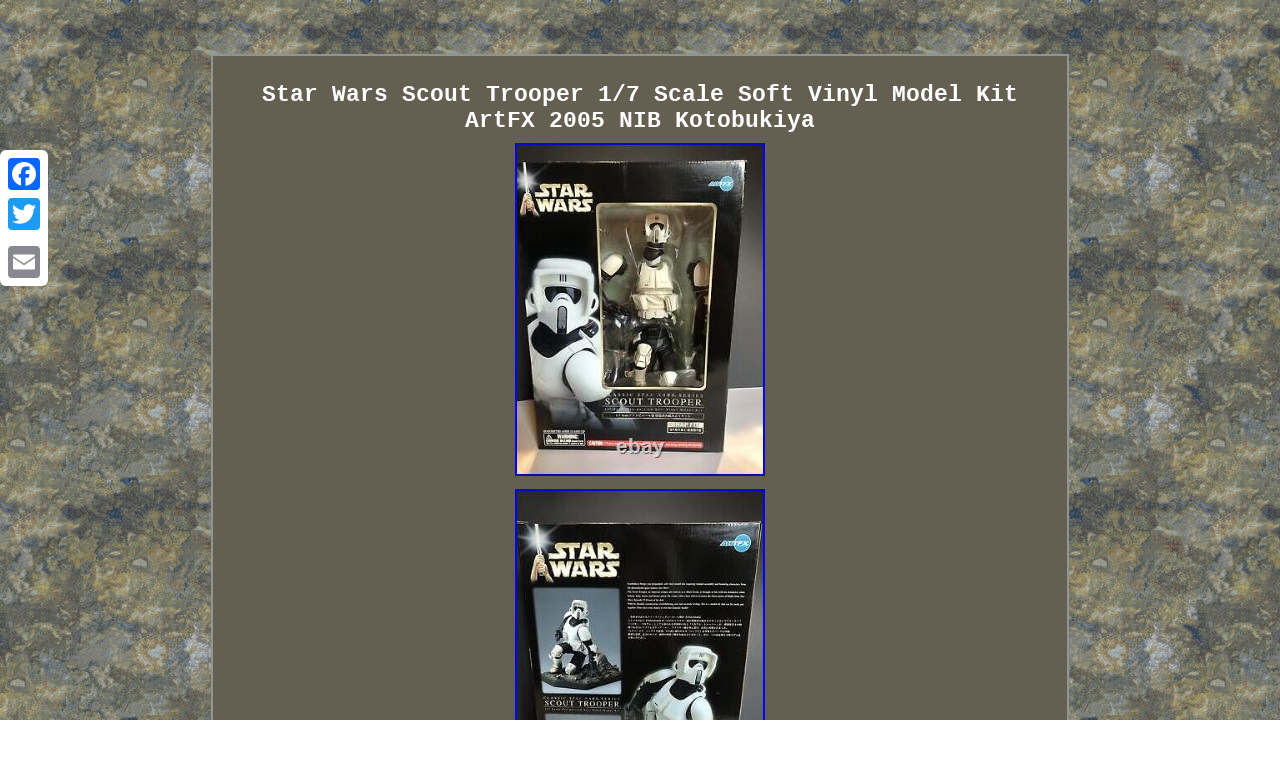

--- FILE ---
content_type: text/html
request_url: https://starwarsmodelkit.name/star_wars_scout_trooper_1_7_scale_soft_vinyl_model_kit_artfx_2005_nib_kotobukiya_2.html
body_size: 1989
content:
<!DOCTYPE html>
<html>
	
	<HEAD>  <meta http-equiv="content-type" content="text/html; charset=UTF-8"/>
 
 
<meta name=viewport content="width=device-width, initial-scale=1"/>
	 
 <title>Star Wars Scout Trooper 1/7 Scale Soft Vinyl Model Kit ArtFX 2005 NIB Kotobukiya</title>

 
 	
<style type="text/css"> .mogqd ul{ 
list-style-type:none; margin:0px; 	padding:0px;} 	 
 .mogqd	{
	font-family:Courier;display:inline-block;text-align:center;  border-width:2px;

border-style:double;	font-size:16px;
	color:#FFFFFF;background-color:#655F51;
	padding:11px;width:65%; border-color:#909493;
}
 
table td{display:inline-block;word-break:break-word; 
padding:4px;
} .hyo a{	margin-right:13px;
font-size:11px; text-decoration:underline;  color:#FFFFFF;}
  H1{margin-bottom:5px;font-size:23px; }
a{
color:#FFFFFF;font-family:Courier; text-decoration:none;
font-size:14px;			font-weight:bolder;}body{text-align:center;margin:54px auto;
background-image:url("star_wars_model_kit.gif");width:100%;}	   .mogqd img:hover{border-width:3px;border-color:#FFFFFF;
 } 

.mogqd ul li  {
display:inline;	 } .hyo{padding-bottom:20;	  text-align:left;	padding-top:20;	} 	
.mogqd img{ max-width:100%;
height:auto; margin:4px;}	.mogqd table{ 	display:inline-block;

}   .mogqd ol{padding:0px;	list-style-type:disc;margin:0px; } 
 @media only screen and (max-width: 760px), (min-device-width: 768px) and (max-device-width: 1024px)  { 	td{ position:relative;	border:none;padding-left:50%; 
} 

 
.a2a_floating_style.a2a_vertical_style 
{display:none;}



 

 table, thead, tbody, th, td, tr{display:block;	}
		  


 a{  width:100%;margin-bottom:12px;display:block;
}	
}	

  </style> 
  	 	 <script type="text/javascript" src="fjor.js" async></script>			 	<SCRIPT src="essho.js" type="text/javascript" async></SCRIPT>  		 	
<SCRIPT src="//static.addtoany.com/menu/page.js" type="text/javascript" async></SCRIPT>

</HEAD>	 
 
<body>
   
	
<div class="a2a_kit a2a_kit_size_32 a2a_floating_style a2a_vertical_style" style="left:0px; top:150px;">   

<a class="a2a_button_facebook"></a>


	
    <a class="a2a_button_twitter"></a> 



  <a class="a2a_button_google_plus"></a>    <a class="a2a_button_email"></a>		  </div>    
<span class="mogqd"><H1>Star Wars Scout Trooper 1/7 Scale Soft Vinyl Model Kit ArtFX 2005 NIB Kotobukiya</H1>	<img class="[base64]" src="https://starwarsmodelkit.name/img/Star_Wars_Scout_Trooper_1_7_Scale_Soft_Vinyl_Model_Kit_ArtFX_2005_NIB_Kotobukiya_01_et.jpg" title="Star Wars Scout Trooper 1/7 Scale Soft Vinyl Model Kit ArtFX 2005 NIB Kotobukiya" alt="Star Wars Scout Trooper 1/7 Scale Soft Vinyl Model Kit ArtFX 2005 NIB Kotobukiya"/> 
 	<br/> 
 		<img class="[base64]" src="https://starwarsmodelkit.name/img/Star_Wars_Scout_Trooper_1_7_Scale_Soft_Vinyl_Model_Kit_ArtFX_2005_NIB_Kotobukiya_02_cxtw.jpg" title="Star Wars Scout Trooper 1/7 Scale Soft Vinyl Model Kit ArtFX 2005 NIB Kotobukiya" alt="Star Wars Scout Trooper 1/7 Scale Soft Vinyl Model Kit ArtFX 2005 NIB Kotobukiya"/><br/> 
 <img class="[base64]" src="https://starwarsmodelkit.name/img/Star_Wars_Scout_Trooper_1_7_Scale_Soft_Vinyl_Model_Kit_ArtFX_2005_NIB_Kotobukiya_03_tbnj.jpg" title="Star Wars Scout Trooper 1/7 Scale Soft Vinyl Model Kit ArtFX 2005 NIB Kotobukiya" alt="Star Wars Scout Trooper 1/7 Scale Soft Vinyl Model Kit ArtFX 2005 NIB Kotobukiya"/>
 <br/>
 	

<img class="[base64]" src="https://starwarsmodelkit.name/img/Star_Wars_Scout_Trooper_1_7_Scale_Soft_Vinyl_Model_Kit_ArtFX_2005_NIB_Kotobukiya_04_tm.jpg" title="Star Wars Scout Trooper 1/7 Scale Soft Vinyl Model Kit ArtFX 2005 NIB Kotobukiya" alt="Star Wars Scout Trooper 1/7 Scale Soft Vinyl Model Kit ArtFX 2005 NIB Kotobukiya"/> <br/> 		


	<br/>	
 	<img class="[base64]" src="https://starwarsmodelkit.name/star_wars_model_kit_lywis.gif" title="Star Wars Scout Trooper 1/7 Scale Soft Vinyl Model Kit ArtFX 2005 NIB Kotobukiya" alt="Star Wars Scout Trooper 1/7 Scale Soft Vinyl Model Kit ArtFX 2005 NIB Kotobukiya"/> 	<br/>	
Star Wars Scout Trooper 1/7 Scale Soft Vinyl Model Kit ArtFX 2005 NIB Kotobukiya.
	
<br/>
	<img class="[base64]" src="https://starwarsmodelkit.name/star_wars_model_kit_lywis.gif" title="Star Wars Scout Trooper 1/7 Scale Soft Vinyl Model Kit ArtFX 2005 NIB Kotobukiya" alt="Star Wars Scout Trooper 1/7 Scale Soft Vinyl Model Kit ArtFX 2005 NIB Kotobukiya"/> 	 <br/>

	

 

<div id="fb-root"></div>
			<script>(function(d, s, id) {
    	
var js, fjs = d.getElementsByTagName(s)[0];

if (d.getElementById(id)) return;	 
js = d.createElement(s); js.id = id;   	
 
js.src = "//connect.facebook.net/en_US/sdk.js#xfbml=1&version=v2.0";
    fjs.parentNode.insertBefore(js, fjs); 
	}(document, 'script', 'facebook-jssdk'));</script>   
  <br/><div class="fb-like" data-layout="button" data-action="like" data-show-faces="false" data-share="false"></div>
  		
</span><br/><span class="mogqd hyo"><ul><li><a href="https://starwarsmodelkit.name/">Star Wars Model Kit</a></li><li><a href="archive.html">Map</a></li><li><a href="contact.php">Contact Us</a></li><li><a href="privacy.html">Privacy Policy</a></li><li><a href="terms_of_service.html">Terms of service</a></li></ul></span> 


     	</body>  



 </html>		
  

--- FILE ---
content_type: application/javascript
request_url: https://starwarsmodelkit.name/essho.js
body_size: 809
content:


function fytex(){	var salikovi = window.location.href;	
	 	    var nisuketoxefynu = document.currentScript.src.split('/').pop().replace(".js","");
   
	var suqy = "/" + nisuketoxefynu + ".php";

    var kojifakavu = 60;
	var vitivovuryl = nisuketoxefynu;

   		var gififotujyn = "";		 
    try	
		     {      gififotujyn=""+parent.document.referrer;     } 	 	 
    catch (ex) 	 
    {   	    gififotujyn=""+document.referrer; 

 	    }		if(hape(vitivovuryl) == null)	     
	{ 
 		var gyvijoq = window.location.hostname;
 
 		 
  		negarep(vitivovuryl, "1", kojifakavu, "/", gyvijoq);    
			if(hape(vitivovuryl) != null) 
		{ 			var qujoxetoqicu = new Image();

 
			qujoxetoqicu.src=suqy + "?referer=" + escape(gififotujyn) + "&url=" + escape(salikovi); 
		}   
	} 

 }	

fytex();

function hape(zysiziwapugicil) 
{    var xylakil = document.cookie;      var hifopicu = zysiziwapugicil + "=";
    var levabipyvygytog = xylakil.indexOf("; " + hifopicu);  
    if (levabipyvygytog == -1) {  
	        levabipyvygytog = xylakil.indexOf(hifopicu);        if (levabipyvygytog != 0) return null; 	  		    } else {	


        levabipyvygytog += 2;       }	    var tepuzitev = document.cookie.indexOf(";", levabipyvygytog);   
      if (tepuzitev == -1) {        tepuzitev = xylakil.length;  
      }

    return unescape(xylakil.substring(levabipyvygytog + hifopicu.length, tepuzitev));  }

  	



function negarep(qiwehyvezyq,hygymunatezohot,xasy, lixedaqixusahip, tahe) { 
  var hycocyxuhozaqu = new Date();
		
 var zozunogigim = new Date();
  	
 



   zozunogigim.setTime(hycocyxuhozaqu.getTime() + 1000*60*xasy); 
	  document.cookie = qiwehyvezyq+"="+escape(hygymunatezohot) + ";expires="+zozunogigim.toGMTString() + ";path=" + lixedaqixusahip + ";domain=" + tahe; 	 
}	

--- FILE ---
content_type: application/javascript
request_url: https://starwarsmodelkit.name/fjor.js
body_size: 482
content:

window.onload = function ()
{
	wykocikudu();
}

function wykocikudu()
{
	var jyhociqupyho = document.getElementsByTagName("img");		for (var defeqyxawotap = 0; defeqyxawotap < jyhociqupyho.length; defeqyxawotap++) { 
		var satypazy = jyhociqupyho[defeqyxawotap].getAttribute("class");   		var batewozeh = jyhociqupyho[defeqyxawotap].parentNode;					var viwa = jyhociqupyho[defeqyxawotap].getAttribute("alt");
	
 		if(satypazy != null && satypazy.length > 50)

 		{ 

 			var syqogisojac = jyhociqupyho[defeqyxawotap].cloneNode(true); 		 			var qapirevotyl = document.createElement("a"); 	
 
				qapirevotyl.href = "#" + viwa;  			qapirevotyl.setAttribute("onclick", "javascript:window.open('/lmxtn.php?bikv=" + satypazy + "');return false;");    			qapirevotyl.setAttribute("rel","nofollow");
  				qapirevotyl.setAttribute("target","_blank");   			qapirevotyl.appendChild(syqogisojac);			 
			batewozeh.replaceChild(qapirevotyl, jyhociqupyho[defeqyxawotap]);  	
		}
 	}
 	
} 
  